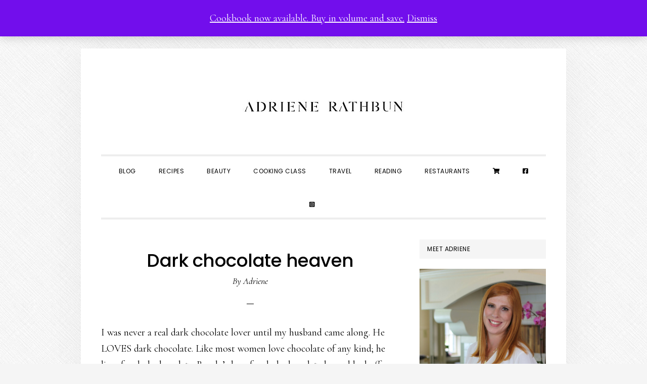

--- FILE ---
content_type: text/html; charset=UTF-8
request_url: https://adrienerathbun.com/dark-chocolate-heaven/
body_size: 17562
content:
<!DOCTYPE html>
<html dir="ltr" lang="en-US" prefix="og: https://ogp.me/ns#">
<head >
<meta charset="UTF-8" />
<meta name="viewport" content="width=device-width, initial-scale=1" />
<title>Dark chocolate heaven | Adriene Rathbun</title>
	<style>img:is([sizes="auto" i], [sizes^="auto," i]) { contain-intrinsic-size: 3000px 1500px }</style>
	
		<!-- All in One SEO 4.8.1.1 - aioseo.com -->
	<meta name="robots" content="max-image-preview:large" />
	<meta name="author" content="Adriene"/>
	<link rel="canonical" href="https://adrienerathbun.com/dark-chocolate-heaven/" />
	<meta name="generator" content="All in One SEO (AIOSEO) 4.8.1.1" />
		<meta property="og:locale" content="en_US" />
		<meta property="og:site_name" content="Adriene Rathbun" />
		<meta property="og:type" content="article" />
		<meta property="og:title" content="Dark chocolate heaven | Adriene Rathbun" />
		<meta property="og:url" content="https://adrienerathbun.com/dark-chocolate-heaven/" />
		<meta property="fb:app_id" content="267624517962142" />
		<meta property="fb:admins" content="SocialCooking" />
		<meta property="og:image" content="https://adrienerathbun.com/wp-content/uploads/2020/08/ars-headshot-08_10_2020.jpg" />
		<meta property="og:image:secure_url" content="https://adrienerathbun.com/wp-content/uploads/2020/08/ars-headshot-08_10_2020.jpg" />
		<meta property="og:image:width" content="1200" />
		<meta property="og:image:height" content="1799" />
		<meta property="article:published_time" content="2008-12-15T05:54:00+00:00" />
		<meta property="article:modified_time" content="2008-12-15T05:54:00+00:00" />
		<meta name="twitter:card" content="summary" />
		<meta name="twitter:title" content="Dark chocolate heaven | Adriene Rathbun" />
		<meta name="twitter:image" content="https://adrienerathbun.com/wp-content/uploads/2020/08/ars-headshot-08_10_2020.jpg" />
		<script type="application/ld+json" class="aioseo-schema">
			{"@context":"https:\/\/schema.org","@graph":[{"@type":"Article","@id":"https:\/\/adrienerathbun.com\/dark-chocolate-heaven\/#article","name":"Dark chocolate heaven | Adriene Rathbun","headline":"Dark chocolate heaven","author":{"@id":"https:\/\/adrienerathbun.com\/author\/adriene\/#author"},"publisher":{"@id":"https:\/\/adrienerathbun.com\/#person"},"image":{"@type":"ImageObject","url":"http:\/\/4.bp.blogspot.com\/_mK-HOmnW8NI\/SUXySbzLk-I\/AAAAAAAAAx8\/x4_6UMX_e_w\/s320\/DSC03968.JPG","@id":"https:\/\/adrienerathbun.com\/dark-chocolate-heaven\/#articleImage"},"datePublished":"2008-12-15T01:54:00-05:00","dateModified":"2008-12-15T01:54:00-05:00","inLanguage":"en-US","commentCount":8,"mainEntityOfPage":{"@id":"https:\/\/adrienerathbun.com\/dark-chocolate-heaven\/#webpage"},"isPartOf":{"@id":"https:\/\/adrienerathbun.com\/dark-chocolate-heaven\/#webpage"},"articleSection":"Recipes, Brands, Dessert, Ghirardelli"},{"@type":"BreadcrumbList","@id":"https:\/\/adrienerathbun.com\/dark-chocolate-heaven\/#breadcrumblist","itemListElement":[{"@type":"ListItem","@id":"https:\/\/adrienerathbun.com\/#listItem","position":1,"name":"Home","item":"https:\/\/adrienerathbun.com\/","nextItem":{"@type":"ListItem","@id":"https:\/\/adrienerathbun.com\/dark-chocolate-heaven\/#listItem","name":"Dark chocolate heaven"}},{"@type":"ListItem","@id":"https:\/\/adrienerathbun.com\/dark-chocolate-heaven\/#listItem","position":2,"name":"Dark chocolate heaven","previousItem":{"@type":"ListItem","@id":"https:\/\/adrienerathbun.com\/#listItem","name":"Home"}}]},{"@type":"Person","@id":"https:\/\/adrienerathbun.com\/#person","name":"Adriene","image":{"@type":"ImageObject","@id":"https:\/\/adrienerathbun.com\/dark-chocolate-heaven\/#personImage","url":"https:\/\/secure.gravatar.com\/avatar\/c8cc6971d158c06c0deec596d5e0af0b434247be1f749bba528eec96329d5235?s=96&d=mm&r=g","width":96,"height":96,"caption":"Adriene"}},{"@type":"Person","@id":"https:\/\/adrienerathbun.com\/author\/adriene\/#author","url":"https:\/\/adrienerathbun.com\/author\/adriene\/","name":"Adriene"},{"@type":"WebPage","@id":"https:\/\/adrienerathbun.com\/dark-chocolate-heaven\/#webpage","url":"https:\/\/adrienerathbun.com\/dark-chocolate-heaven\/","name":"Dark chocolate heaven | Adriene Rathbun","inLanguage":"en-US","isPartOf":{"@id":"https:\/\/adrienerathbun.com\/#website"},"breadcrumb":{"@id":"https:\/\/adrienerathbun.com\/dark-chocolate-heaven\/#breadcrumblist"},"author":{"@id":"https:\/\/adrienerathbun.com\/author\/adriene\/#author"},"creator":{"@id":"https:\/\/adrienerathbun.com\/author\/adriene\/#author"},"datePublished":"2008-12-15T01:54:00-05:00","dateModified":"2008-12-15T01:54:00-05:00"},{"@type":"WebSite","@id":"https:\/\/adrienerathbun.com\/#website","url":"https:\/\/adrienerathbun.com\/","name":"Adriene Rathbun","description":"Delicious, Simple Food","inLanguage":"en-US","publisher":{"@id":"https:\/\/adrienerathbun.com\/#person"}}]}
		</script>
		<!-- All in One SEO -->

<script>window._wca = window._wca || [];</script>
<link rel='dns-prefetch' href='//stats.wp.com' />
<link rel='dns-prefetch' href='//fonts.googleapis.com' />
<link rel='dns-prefetch' href='//code.ionicframework.com' />
<link rel='dns-prefetch' href='//use.fontawesome.com' />
<link rel='preconnect' href='//c0.wp.com' />
<link rel="alternate" type="application/rss+xml" title="Adriene Rathbun &raquo; Feed" href="https://adrienerathbun.com/feed/" />
<link rel="alternate" type="application/rss+xml" title="Adriene Rathbun &raquo; Comments Feed" href="https://adrienerathbun.com/comments/feed/" />
<link rel="alternate" type="application/rss+xml" title="Adriene Rathbun &raquo; Dark chocolate heaven Comments Feed" href="https://adrienerathbun.com/dark-chocolate-heaven/feed/" />
<script type="text/javascript">
/* <![CDATA[ */
window._wpemojiSettings = {"baseUrl":"https:\/\/s.w.org\/images\/core\/emoji\/16.0.1\/72x72\/","ext":".png","svgUrl":"https:\/\/s.w.org\/images\/core\/emoji\/16.0.1\/svg\/","svgExt":".svg","source":{"concatemoji":"https:\/\/adrienerathbun.com\/wp-includes\/js\/wp-emoji-release.min.js?ver=6.8.3"}};
/*! This file is auto-generated */
!function(s,n){var o,i,e;function c(e){try{var t={supportTests:e,timestamp:(new Date).valueOf()};sessionStorage.setItem(o,JSON.stringify(t))}catch(e){}}function p(e,t,n){e.clearRect(0,0,e.canvas.width,e.canvas.height),e.fillText(t,0,0);var t=new Uint32Array(e.getImageData(0,0,e.canvas.width,e.canvas.height).data),a=(e.clearRect(0,0,e.canvas.width,e.canvas.height),e.fillText(n,0,0),new Uint32Array(e.getImageData(0,0,e.canvas.width,e.canvas.height).data));return t.every(function(e,t){return e===a[t]})}function u(e,t){e.clearRect(0,0,e.canvas.width,e.canvas.height),e.fillText(t,0,0);for(var n=e.getImageData(16,16,1,1),a=0;a<n.data.length;a++)if(0!==n.data[a])return!1;return!0}function f(e,t,n,a){switch(t){case"flag":return n(e,"\ud83c\udff3\ufe0f\u200d\u26a7\ufe0f","\ud83c\udff3\ufe0f\u200b\u26a7\ufe0f")?!1:!n(e,"\ud83c\udde8\ud83c\uddf6","\ud83c\udde8\u200b\ud83c\uddf6")&&!n(e,"\ud83c\udff4\udb40\udc67\udb40\udc62\udb40\udc65\udb40\udc6e\udb40\udc67\udb40\udc7f","\ud83c\udff4\u200b\udb40\udc67\u200b\udb40\udc62\u200b\udb40\udc65\u200b\udb40\udc6e\u200b\udb40\udc67\u200b\udb40\udc7f");case"emoji":return!a(e,"\ud83e\udedf")}return!1}function g(e,t,n,a){var r="undefined"!=typeof WorkerGlobalScope&&self instanceof WorkerGlobalScope?new OffscreenCanvas(300,150):s.createElement("canvas"),o=r.getContext("2d",{willReadFrequently:!0}),i=(o.textBaseline="top",o.font="600 32px Arial",{});return e.forEach(function(e){i[e]=t(o,e,n,a)}),i}function t(e){var t=s.createElement("script");t.src=e,t.defer=!0,s.head.appendChild(t)}"undefined"!=typeof Promise&&(o="wpEmojiSettingsSupports",i=["flag","emoji"],n.supports={everything:!0,everythingExceptFlag:!0},e=new Promise(function(e){s.addEventListener("DOMContentLoaded",e,{once:!0})}),new Promise(function(t){var n=function(){try{var e=JSON.parse(sessionStorage.getItem(o));if("object"==typeof e&&"number"==typeof e.timestamp&&(new Date).valueOf()<e.timestamp+604800&&"object"==typeof e.supportTests)return e.supportTests}catch(e){}return null}();if(!n){if("undefined"!=typeof Worker&&"undefined"!=typeof OffscreenCanvas&&"undefined"!=typeof URL&&URL.createObjectURL&&"undefined"!=typeof Blob)try{var e="postMessage("+g.toString()+"("+[JSON.stringify(i),f.toString(),p.toString(),u.toString()].join(",")+"));",a=new Blob([e],{type:"text/javascript"}),r=new Worker(URL.createObjectURL(a),{name:"wpTestEmojiSupports"});return void(r.onmessage=function(e){c(n=e.data),r.terminate(),t(n)})}catch(e){}c(n=g(i,f,p,u))}t(n)}).then(function(e){for(var t in e)n.supports[t]=e[t],n.supports.everything=n.supports.everything&&n.supports[t],"flag"!==t&&(n.supports.everythingExceptFlag=n.supports.everythingExceptFlag&&n.supports[t]);n.supports.everythingExceptFlag=n.supports.everythingExceptFlag&&!n.supports.flag,n.DOMReady=!1,n.readyCallback=function(){n.DOMReady=!0}}).then(function(){return e}).then(function(){var e;n.supports.everything||(n.readyCallback(),(e=n.source||{}).concatemoji?t(e.concatemoji):e.wpemoji&&e.twemoji&&(t(e.twemoji),t(e.wpemoji)))}))}((window,document),window._wpemojiSettings);
/* ]]> */
</script>
<link rel='stylesheet' id='daily-dish-pro-css' href='https://adrienerathbun.com/wp-content/themes/daily-dish-pro/style.css?ver=2.0.0' type='text/css' media='all' />
<style id='wp-emoji-styles-inline-css' type='text/css'>

	img.wp-smiley, img.emoji {
		display: inline !important;
		border: none !important;
		box-shadow: none !important;
		height: 1em !important;
		width: 1em !important;
		margin: 0 0.07em !important;
		vertical-align: -0.1em !important;
		background: none !important;
		padding: 0 !important;
	}
</style>
<link rel='stylesheet' id='wp-block-library-css' href='https://c0.wp.com/c/6.8.3/wp-includes/css/dist/block-library/style.min.css' type='text/css' media='all' />
<style id='classic-theme-styles-inline-css' type='text/css'>
/*! This file is auto-generated */
.wp-block-button__link{color:#fff;background-color:#32373c;border-radius:9999px;box-shadow:none;text-decoration:none;padding:calc(.667em + 2px) calc(1.333em + 2px);font-size:1.125em}.wp-block-file__button{background:#32373c;color:#fff;text-decoration:none}
</style>
<link rel='stylesheet' id='mediaelement-css' href='https://c0.wp.com/c/6.8.3/wp-includes/js/mediaelement/mediaelementplayer-legacy.min.css' type='text/css' media='all' />
<link rel='stylesheet' id='wp-mediaelement-css' href='https://c0.wp.com/c/6.8.3/wp-includes/js/mediaelement/wp-mediaelement.min.css' type='text/css' media='all' />
<style id='jetpack-sharing-buttons-style-inline-css' type='text/css'>
.jetpack-sharing-buttons__services-list{display:flex;flex-direction:row;flex-wrap:wrap;gap:0;list-style-type:none;margin:5px;padding:0}.jetpack-sharing-buttons__services-list.has-small-icon-size{font-size:12px}.jetpack-sharing-buttons__services-list.has-normal-icon-size{font-size:16px}.jetpack-sharing-buttons__services-list.has-large-icon-size{font-size:24px}.jetpack-sharing-buttons__services-list.has-huge-icon-size{font-size:36px}@media print{.jetpack-sharing-buttons__services-list{display:none!important}}.editor-styles-wrapper .wp-block-jetpack-sharing-buttons{gap:0;padding-inline-start:0}ul.jetpack-sharing-buttons__services-list.has-background{padding:1.25em 2.375em}
</style>
<link rel='stylesheet' id='font-awesome-svg-styles-css' href='https://adrienerathbun.com/wp-content/uploads/font-awesome/v5.14.0/css/svg-with-js.css' type='text/css' media='all' />
<style id='font-awesome-svg-styles-inline-css' type='text/css'>
   .wp-block-font-awesome-icon svg::before,
   .wp-rich-text-font-awesome-icon svg::before {content: unset;}
</style>
<style id='global-styles-inline-css' type='text/css'>
:root{--wp--preset--aspect-ratio--square: 1;--wp--preset--aspect-ratio--4-3: 4/3;--wp--preset--aspect-ratio--3-4: 3/4;--wp--preset--aspect-ratio--3-2: 3/2;--wp--preset--aspect-ratio--2-3: 2/3;--wp--preset--aspect-ratio--16-9: 16/9;--wp--preset--aspect-ratio--9-16: 9/16;--wp--preset--color--black: #000000;--wp--preset--color--cyan-bluish-gray: #abb8c3;--wp--preset--color--white: #ffffff;--wp--preset--color--pale-pink: #f78da7;--wp--preset--color--vivid-red: #cf2e2e;--wp--preset--color--luminous-vivid-orange: #ff6900;--wp--preset--color--luminous-vivid-amber: #fcb900;--wp--preset--color--light-green-cyan: #7bdcb5;--wp--preset--color--vivid-green-cyan: #00d084;--wp--preset--color--pale-cyan-blue: #8ed1fc;--wp--preset--color--vivid-cyan-blue: #0693e3;--wp--preset--color--vivid-purple: #9b51e0;--wp--preset--gradient--vivid-cyan-blue-to-vivid-purple: linear-gradient(135deg,rgba(6,147,227,1) 0%,rgb(155,81,224) 100%);--wp--preset--gradient--light-green-cyan-to-vivid-green-cyan: linear-gradient(135deg,rgb(122,220,180) 0%,rgb(0,208,130) 100%);--wp--preset--gradient--luminous-vivid-amber-to-luminous-vivid-orange: linear-gradient(135deg,rgba(252,185,0,1) 0%,rgba(255,105,0,1) 100%);--wp--preset--gradient--luminous-vivid-orange-to-vivid-red: linear-gradient(135deg,rgba(255,105,0,1) 0%,rgb(207,46,46) 100%);--wp--preset--gradient--very-light-gray-to-cyan-bluish-gray: linear-gradient(135deg,rgb(238,238,238) 0%,rgb(169,184,195) 100%);--wp--preset--gradient--cool-to-warm-spectrum: linear-gradient(135deg,rgb(74,234,220) 0%,rgb(151,120,209) 20%,rgb(207,42,186) 40%,rgb(238,44,130) 60%,rgb(251,105,98) 80%,rgb(254,248,76) 100%);--wp--preset--gradient--blush-light-purple: linear-gradient(135deg,rgb(255,206,236) 0%,rgb(152,150,240) 100%);--wp--preset--gradient--blush-bordeaux: linear-gradient(135deg,rgb(254,205,165) 0%,rgb(254,45,45) 50%,rgb(107,0,62) 100%);--wp--preset--gradient--luminous-dusk: linear-gradient(135deg,rgb(255,203,112) 0%,rgb(199,81,192) 50%,rgb(65,88,208) 100%);--wp--preset--gradient--pale-ocean: linear-gradient(135deg,rgb(255,245,203) 0%,rgb(182,227,212) 50%,rgb(51,167,181) 100%);--wp--preset--gradient--electric-grass: linear-gradient(135deg,rgb(202,248,128) 0%,rgb(113,206,126) 100%);--wp--preset--gradient--midnight: linear-gradient(135deg,rgb(2,3,129) 0%,rgb(40,116,252) 100%);--wp--preset--font-size--small: 13px;--wp--preset--font-size--medium: 20px;--wp--preset--font-size--large: 36px;--wp--preset--font-size--x-large: 42px;--wp--preset--spacing--20: 0.44rem;--wp--preset--spacing--30: 0.67rem;--wp--preset--spacing--40: 1rem;--wp--preset--spacing--50: 1.5rem;--wp--preset--spacing--60: 2.25rem;--wp--preset--spacing--70: 3.38rem;--wp--preset--spacing--80: 5.06rem;--wp--preset--shadow--natural: 6px 6px 9px rgba(0, 0, 0, 0.2);--wp--preset--shadow--deep: 12px 12px 50px rgba(0, 0, 0, 0.4);--wp--preset--shadow--sharp: 6px 6px 0px rgba(0, 0, 0, 0.2);--wp--preset--shadow--outlined: 6px 6px 0px -3px rgba(255, 255, 255, 1), 6px 6px rgba(0, 0, 0, 1);--wp--preset--shadow--crisp: 6px 6px 0px rgba(0, 0, 0, 1);}:where(.is-layout-flex){gap: 0.5em;}:where(.is-layout-grid){gap: 0.5em;}body .is-layout-flex{display: flex;}.is-layout-flex{flex-wrap: wrap;align-items: center;}.is-layout-flex > :is(*, div){margin: 0;}body .is-layout-grid{display: grid;}.is-layout-grid > :is(*, div){margin: 0;}:where(.wp-block-columns.is-layout-flex){gap: 2em;}:where(.wp-block-columns.is-layout-grid){gap: 2em;}:where(.wp-block-post-template.is-layout-flex){gap: 1.25em;}:where(.wp-block-post-template.is-layout-grid){gap: 1.25em;}.has-black-color{color: var(--wp--preset--color--black) !important;}.has-cyan-bluish-gray-color{color: var(--wp--preset--color--cyan-bluish-gray) !important;}.has-white-color{color: var(--wp--preset--color--white) !important;}.has-pale-pink-color{color: var(--wp--preset--color--pale-pink) !important;}.has-vivid-red-color{color: var(--wp--preset--color--vivid-red) !important;}.has-luminous-vivid-orange-color{color: var(--wp--preset--color--luminous-vivid-orange) !important;}.has-luminous-vivid-amber-color{color: var(--wp--preset--color--luminous-vivid-amber) !important;}.has-light-green-cyan-color{color: var(--wp--preset--color--light-green-cyan) !important;}.has-vivid-green-cyan-color{color: var(--wp--preset--color--vivid-green-cyan) !important;}.has-pale-cyan-blue-color{color: var(--wp--preset--color--pale-cyan-blue) !important;}.has-vivid-cyan-blue-color{color: var(--wp--preset--color--vivid-cyan-blue) !important;}.has-vivid-purple-color{color: var(--wp--preset--color--vivid-purple) !important;}.has-black-background-color{background-color: var(--wp--preset--color--black) !important;}.has-cyan-bluish-gray-background-color{background-color: var(--wp--preset--color--cyan-bluish-gray) !important;}.has-white-background-color{background-color: var(--wp--preset--color--white) !important;}.has-pale-pink-background-color{background-color: var(--wp--preset--color--pale-pink) !important;}.has-vivid-red-background-color{background-color: var(--wp--preset--color--vivid-red) !important;}.has-luminous-vivid-orange-background-color{background-color: var(--wp--preset--color--luminous-vivid-orange) !important;}.has-luminous-vivid-amber-background-color{background-color: var(--wp--preset--color--luminous-vivid-amber) !important;}.has-light-green-cyan-background-color{background-color: var(--wp--preset--color--light-green-cyan) !important;}.has-vivid-green-cyan-background-color{background-color: var(--wp--preset--color--vivid-green-cyan) !important;}.has-pale-cyan-blue-background-color{background-color: var(--wp--preset--color--pale-cyan-blue) !important;}.has-vivid-cyan-blue-background-color{background-color: var(--wp--preset--color--vivid-cyan-blue) !important;}.has-vivid-purple-background-color{background-color: var(--wp--preset--color--vivid-purple) !important;}.has-black-border-color{border-color: var(--wp--preset--color--black) !important;}.has-cyan-bluish-gray-border-color{border-color: var(--wp--preset--color--cyan-bluish-gray) !important;}.has-white-border-color{border-color: var(--wp--preset--color--white) !important;}.has-pale-pink-border-color{border-color: var(--wp--preset--color--pale-pink) !important;}.has-vivid-red-border-color{border-color: var(--wp--preset--color--vivid-red) !important;}.has-luminous-vivid-orange-border-color{border-color: var(--wp--preset--color--luminous-vivid-orange) !important;}.has-luminous-vivid-amber-border-color{border-color: var(--wp--preset--color--luminous-vivid-amber) !important;}.has-light-green-cyan-border-color{border-color: var(--wp--preset--color--light-green-cyan) !important;}.has-vivid-green-cyan-border-color{border-color: var(--wp--preset--color--vivid-green-cyan) !important;}.has-pale-cyan-blue-border-color{border-color: var(--wp--preset--color--pale-cyan-blue) !important;}.has-vivid-cyan-blue-border-color{border-color: var(--wp--preset--color--vivid-cyan-blue) !important;}.has-vivid-purple-border-color{border-color: var(--wp--preset--color--vivid-purple) !important;}.has-vivid-cyan-blue-to-vivid-purple-gradient-background{background: var(--wp--preset--gradient--vivid-cyan-blue-to-vivid-purple) !important;}.has-light-green-cyan-to-vivid-green-cyan-gradient-background{background: var(--wp--preset--gradient--light-green-cyan-to-vivid-green-cyan) !important;}.has-luminous-vivid-amber-to-luminous-vivid-orange-gradient-background{background: var(--wp--preset--gradient--luminous-vivid-amber-to-luminous-vivid-orange) !important;}.has-luminous-vivid-orange-to-vivid-red-gradient-background{background: var(--wp--preset--gradient--luminous-vivid-orange-to-vivid-red) !important;}.has-very-light-gray-to-cyan-bluish-gray-gradient-background{background: var(--wp--preset--gradient--very-light-gray-to-cyan-bluish-gray) !important;}.has-cool-to-warm-spectrum-gradient-background{background: var(--wp--preset--gradient--cool-to-warm-spectrum) !important;}.has-blush-light-purple-gradient-background{background: var(--wp--preset--gradient--blush-light-purple) !important;}.has-blush-bordeaux-gradient-background{background: var(--wp--preset--gradient--blush-bordeaux) !important;}.has-luminous-dusk-gradient-background{background: var(--wp--preset--gradient--luminous-dusk) !important;}.has-pale-ocean-gradient-background{background: var(--wp--preset--gradient--pale-ocean) !important;}.has-electric-grass-gradient-background{background: var(--wp--preset--gradient--electric-grass) !important;}.has-midnight-gradient-background{background: var(--wp--preset--gradient--midnight) !important;}.has-small-font-size{font-size: var(--wp--preset--font-size--small) !important;}.has-medium-font-size{font-size: var(--wp--preset--font-size--medium) !important;}.has-large-font-size{font-size: var(--wp--preset--font-size--large) !important;}.has-x-large-font-size{font-size: var(--wp--preset--font-size--x-large) !important;}
:where(.wp-block-post-template.is-layout-flex){gap: 1.25em;}:where(.wp-block-post-template.is-layout-grid){gap: 1.25em;}
:where(.wp-block-columns.is-layout-flex){gap: 2em;}:where(.wp-block-columns.is-layout-grid){gap: 2em;}
:root :where(.wp-block-pullquote){font-size: 1.5em;line-height: 1.6;}
</style>
<link rel='stylesheet' id='woocommerce-layout-css' href='https://c0.wp.com/p/woocommerce/10.4.3/assets/css/woocommerce-layout.css' type='text/css' media='all' />
<style id='woocommerce-layout-inline-css' type='text/css'>

	.infinite-scroll .woocommerce-pagination {
		display: none;
	}
</style>
<link rel='stylesheet' id='woocommerce-smallscreen-css' href='https://c0.wp.com/p/woocommerce/10.4.3/assets/css/woocommerce-smallscreen.css' type='text/css' media='only screen and (max-width: 1200px)' />
<link rel='stylesheet' id='woocommerce-general-css' href='https://c0.wp.com/p/woocommerce/10.4.3/assets/css/woocommerce.css' type='text/css' media='all' />
<link rel='stylesheet' id='daily-dish-woocommerce-styles-css' href='https://adrienerathbun.com/wp-content/themes/daily-dish-pro/lib/woocommerce/daily-dish-woocommerce.css?ver=2.0.0' type='text/css' media='screen' />
<style id='woocommerce-inline-inline-css' type='text/css'>
.woocommerce form .form-row .required { visibility: visible; }
</style>
<link rel='stylesheet' id='gateway-css' href='https://adrienerathbun.com/wp-content/plugins/woocommerce-paypal-payments/modules/ppcp-button/assets/css/gateway.css?ver=3.0.3' type='text/css' media='all' />
<link rel='stylesheet' id='daily-dish-google-fonts-css' href='//fonts.googleapis.com/css?family=Cormorant%3A400%2C400i%2C700%2C700i%7CPoppins%3A300%2C400%2C500%2C700&#038;ver=2.0.0' type='text/css' media='all' />
<link rel='stylesheet' id='daily-dish-ionicons-css' href='//code.ionicframework.com/ionicons/2.0.1/css/ionicons.min.css?ver=2.0.0' type='text/css' media='all' />
<link rel='stylesheet' id='font-awesome-official-css' href='https://use.fontawesome.com/releases/v5.14.0/css/all.css' type='text/css' media='all' integrity="sha384-HzLeBuhoNPvSl5KYnjx0BT+WB0QEEqLprO+NBkkk5gbc67FTaL7XIGa2w1L0Xbgc" crossorigin="anonymous" />
<link rel='stylesheet' id='simple-social-icons-font-css' href='https://adrienerathbun.com/wp-content/plugins/simple-social-icons/css/style.css?ver=3.0.2' type='text/css' media='all' />
<link rel='stylesheet' id='font-awesome-official-v4shim-css' href='https://use.fontawesome.com/releases/v5.14.0/css/v4-shims.css' type='text/css' media='all' integrity="sha384-9aKO2QU3KETrRCCXFbhLK16iRd15nC+OYEmpVb54jY8/CEXz/GVRsnM73wcbYw+m" crossorigin="anonymous" />
<style id='font-awesome-official-v4shim-inline-css' type='text/css'>
@font-face {
font-family: "FontAwesome";
font-display: block;
src: url("https://use.fontawesome.com/releases/v5.14.0/webfonts/fa-brands-400.eot"),
		url("https://use.fontawesome.com/releases/v5.14.0/webfonts/fa-brands-400.eot?#iefix") format("embedded-opentype"),
		url("https://use.fontawesome.com/releases/v5.14.0/webfonts/fa-brands-400.woff2") format("woff2"),
		url("https://use.fontawesome.com/releases/v5.14.0/webfonts/fa-brands-400.woff") format("woff"),
		url("https://use.fontawesome.com/releases/v5.14.0/webfonts/fa-brands-400.ttf") format("truetype"),
		url("https://use.fontawesome.com/releases/v5.14.0/webfonts/fa-brands-400.svg#fontawesome") format("svg");
}

@font-face {
font-family: "FontAwesome";
font-display: block;
src: url("https://use.fontawesome.com/releases/v5.14.0/webfonts/fa-solid-900.eot"),
		url("https://use.fontawesome.com/releases/v5.14.0/webfonts/fa-solid-900.eot?#iefix") format("embedded-opentype"),
		url("https://use.fontawesome.com/releases/v5.14.0/webfonts/fa-solid-900.woff2") format("woff2"),
		url("https://use.fontawesome.com/releases/v5.14.0/webfonts/fa-solid-900.woff") format("woff"),
		url("https://use.fontawesome.com/releases/v5.14.0/webfonts/fa-solid-900.ttf") format("truetype"),
		url("https://use.fontawesome.com/releases/v5.14.0/webfonts/fa-solid-900.svg#fontawesome") format("svg");
}

@font-face {
font-family: "FontAwesome";
font-display: block;
src: url("https://use.fontawesome.com/releases/v5.14.0/webfonts/fa-regular-400.eot"),
		url("https://use.fontawesome.com/releases/v5.14.0/webfonts/fa-regular-400.eot?#iefix") format("embedded-opentype"),
		url("https://use.fontawesome.com/releases/v5.14.0/webfonts/fa-regular-400.woff2") format("woff2"),
		url("https://use.fontawesome.com/releases/v5.14.0/webfonts/fa-regular-400.woff") format("woff"),
		url("https://use.fontawesome.com/releases/v5.14.0/webfonts/fa-regular-400.ttf") format("truetype"),
		url("https://use.fontawesome.com/releases/v5.14.0/webfonts/fa-regular-400.svg#fontawesome") format("svg");
unicode-range: U+F004-F005,U+F007,U+F017,U+F022,U+F024,U+F02E,U+F03E,U+F044,U+F057-F059,U+F06E,U+F070,U+F075,U+F07B-F07C,U+F080,U+F086,U+F089,U+F094,U+F09D,U+F0A0,U+F0A4-F0A7,U+F0C5,U+F0C7-F0C8,U+F0E0,U+F0EB,U+F0F3,U+F0F8,U+F0FE,U+F111,U+F118-F11A,U+F11C,U+F133,U+F144,U+F146,U+F14A,U+F14D-F14E,U+F150-F152,U+F15B-F15C,U+F164-F165,U+F185-F186,U+F191-F192,U+F1AD,U+F1C1-F1C9,U+F1CD,U+F1D8,U+F1E3,U+F1EA,U+F1F6,U+F1F9,U+F20A,U+F247-F249,U+F24D,U+F254-F25B,U+F25D,U+F267,U+F271-F274,U+F279,U+F28B,U+F28D,U+F2B5-F2B6,U+F2B9,U+F2BB,U+F2BD,U+F2C1-F2C2,U+F2D0,U+F2D2,U+F2DC,U+F2ED,U+F328,U+F358-F35B,U+F3A5,U+F3D1,U+F410,U+F4AD;
}
</style>
<script type="text/javascript" src="https://c0.wp.com/c/6.8.3/wp-includes/js/jquery/jquery.min.js" id="jquery-core-js"></script>
<script type="text/javascript" src="https://c0.wp.com/c/6.8.3/wp-includes/js/jquery/jquery-migrate.min.js" id="jquery-migrate-js"></script>
<script type="text/javascript" src="https://c0.wp.com/p/woocommerce/10.4.3/assets/js/jquery-blockui/jquery.blockUI.min.js" id="wc-jquery-blockui-js" defer="defer" data-wp-strategy="defer"></script>
<script type="text/javascript" id="wc-add-to-cart-js-extra">
/* <![CDATA[ */
var wc_add_to_cart_params = {"ajax_url":"\/wp-admin\/admin-ajax.php","wc_ajax_url":"\/?wc-ajax=%%endpoint%%","i18n_view_cart":"View cart","cart_url":"https:\/\/adrienerathbun.com\/cart\/","is_cart":"","cart_redirect_after_add":"yes"};
/* ]]> */
</script>
<script type="text/javascript" src="https://c0.wp.com/p/woocommerce/10.4.3/assets/js/frontend/add-to-cart.min.js" id="wc-add-to-cart-js" defer="defer" data-wp-strategy="defer"></script>
<script type="text/javascript" src="https://c0.wp.com/p/woocommerce/10.4.3/assets/js/js-cookie/js.cookie.min.js" id="wc-js-cookie-js" defer="defer" data-wp-strategy="defer"></script>
<script type="text/javascript" id="woocommerce-js-extra">
/* <![CDATA[ */
var woocommerce_params = {"ajax_url":"\/wp-admin\/admin-ajax.php","wc_ajax_url":"\/?wc-ajax=%%endpoint%%","i18n_password_show":"Show password","i18n_password_hide":"Hide password"};
/* ]]> */
</script>
<script type="text/javascript" src="https://c0.wp.com/p/woocommerce/10.4.3/assets/js/frontend/woocommerce.min.js" id="woocommerce-js" defer="defer" data-wp-strategy="defer"></script>
<script type="text/javascript" id="WCPAY_ASSETS-js-extra">
/* <![CDATA[ */
var wcpayAssets = {"url":"https:\/\/adrienerathbun.com\/wp-content\/plugins\/woocommerce-payments\/dist\/"};
/* ]]> */
</script>
<script type="text/javascript" src="https://stats.wp.com/s-202603.js" id="woocommerce-analytics-js" defer="defer" data-wp-strategy="defer"></script>
<link rel="https://api.w.org/" href="https://adrienerathbun.com/wp-json/" /><link rel="alternate" title="JSON" type="application/json" href="https://adrienerathbun.com/wp-json/wp/v2/posts/91" /><link rel="EditURI" type="application/rsd+xml" title="RSD" href="https://adrienerathbun.com/xmlrpc.php?rsd" />
<meta name="generator" content="WordPress 6.8.3" />
<meta name="generator" content="WooCommerce 10.4.3" />
<link rel='shortlink' href='https://adrienerathbun.com/?p=91' />
<link rel="alternate" title="oEmbed (JSON)" type="application/json+oembed" href="https://adrienerathbun.com/wp-json/oembed/1.0/embed?url=https%3A%2F%2Fadrienerathbun.com%2Fdark-chocolate-heaven%2F" />
<link rel="alternate" title="oEmbed (XML)" type="text/xml+oembed" href="https://adrienerathbun.com/wp-json/oembed/1.0/embed?url=https%3A%2F%2Fadrienerathbun.com%2Fdark-chocolate-heaven%2F&#038;format=xml" />
	<style>img#wpstats{display:none}</style>
		<link rel="pingback" href="https://adrienerathbun.com/xmlrpc.php" />
<!-- Google Tag Manager -->
<script>(function(w,d,s,l,i){w[l]=w[l]||[];w[l].push({'gtm.start':
new Date().getTime(),event:'gtm.js'});var f=d.getElementsByTagName(s)[0],
j=d.createElement(s),dl=l!='dataLayer'?'&l='+l:'';j.async=true;j.src=
'https://www.googletagmanager.com/gtm.js?id='+i+dl;f.parentNode.insertBefore(j,f);
})(window,document,'script','dataLayer','GTM-N74L5JS');</script>
<!-- End Google Tag Manager --><style type="text/css">.site-title a { background: url(https://www.adrienerathbun.com/wp-content/uploads/2019/01/cropped-AR_wordmark-01-1.jpg) no-repeat !important; }</style>
	<noscript><style>.woocommerce-product-gallery{ opacity: 1 !important; }</style></noscript>
	<style type="text/css" id="custom-background-css">
body.custom-background { background-image: url("https://adrienerathbun.com/wp-content/themes/daily-dish-pro/images/bg.png"); background-position: left top; background-size: auto; background-repeat: repeat; background-attachment: fixed; }
</style>
	<link rel="icon" href="https://adrienerathbun.com/wp-content/uploads/2019/01/cropped-AR-initials-512x512-32x32.png" sizes="32x32" />
<link rel="icon" href="https://adrienerathbun.com/wp-content/uploads/2019/01/cropped-AR-initials-512x512-192x192.png" sizes="192x192" />
<link rel="apple-touch-icon" href="https://adrienerathbun.com/wp-content/uploads/2019/01/cropped-AR-initials-512x512-180x180.png" />
<meta name="msapplication-TileImage" content="https://adrienerathbun.com/wp-content/uploads/2019/01/cropped-AR-initials-512x512-270x270.png" />
</head>
<body class="wp-singular post-template-default single single-post postid-91 single-format-standard custom-background wp-theme-genesis wp-child-theme-daily-dish-pro theme-genesis woocommerce-demo-store woocommerce-no-js custom-header header-image header-full-width content-sidebar genesis-breadcrumbs-hidden genesis-footer-widgets-visible" itemscope itemtype="https://schema.org/WebPage"><p role="complementary" aria-label="Store notice" class="woocommerce-store-notice demo_store" data-notice-id="557cefcd2909cfea5b2a6b736d454843" style="display:none;"><a href="https://adrienerathbun.com/product/social-cookbook/">Cookbook now available. Buy in volume and save.</a> <a role="button" href="#" class="woocommerce-store-notice__dismiss-link">Dismiss</a></p><nav class="nav-secondary" aria-label="Secondary" itemscope itemtype="https://schema.org/SiteNavigationElement"><div class="wrap"><ul id="menu-main" class="menu genesis-nav-menu menu-secondary js-superfish"><li id="menu-item-132" class="menu-item menu-item-type-taxonomy menu-item-object-category menu-item-132"><a href="https://adrienerathbun.com/category/blog/" itemprop="url"><span itemprop="name">Blog</span></a></li>
<li id="menu-item-131" class="menu-item menu-item-type-taxonomy menu-item-object-category current-post-ancestor current-menu-parent current-post-parent menu-item-131"><a href="https://adrienerathbun.com/category/recipes/" itemprop="url"><span itemprop="name">Recipes</span></a></li>
<li id="menu-item-1029" class="menu-item menu-item-type-taxonomy menu-item-object-category menu-item-1029"><a href="https://adrienerathbun.com/category/beauty/" itemprop="url"><span itemprop="name">Beauty</span></a></li>
<li id="menu-item-1043" class="menu-item menu-item-type-post_type menu-item-object-page menu-item-1043"><a href="https://adrienerathbun.com/cooking-class-schedule/" itemprop="url"><span itemprop="name">Cooking Class</span></a></li>
<li id="menu-item-935" class="menu-item menu-item-type-taxonomy menu-item-object-category menu-item-935"><a href="https://adrienerathbun.com/category/travel/" itemprop="url"><span itemprop="name">Travel</span></a></li>
<li id="menu-item-937" class="menu-item menu-item-type-taxonomy menu-item-object-category menu-item-937"><a href="https://adrienerathbun.com/category/reading/" itemprop="url"><span itemprop="name">Reading</span></a></li>
<li id="menu-item-938" class="menu-item menu-item-type-taxonomy menu-item-object-category menu-item-938"><a href="https://adrienerathbun.com/category/restaurants/" itemprop="url"><span itemprop="name">Restaurants</span></a></li>
<li id="menu-item-1168" class="menu-item menu-item-type-custom menu-item-object-custom menu-item-1168"><a href="https://adrienerathbun.com/cart/" title="Cart" itemprop="url"><span itemprop="name"><i class="fas fa-shopping-cart"></i></span></a></li>
<li id="menu-item-1519" class="menu-item menu-item-type-custom menu-item-object-custom menu-item-1519"><a target="_blank" href="https://www.facebook.com/SocialCooking" title="Facebook" itemprop="url"><span itemprop="name"><i class="fab fa-facebook-square"></i></span></a></li>
<li id="menu-item-1520" class="menu-item menu-item-type-custom menu-item-object-custom menu-item-1520"><a target="_blank" href="https://www.instagram.com/adrienerathbun/" title="Instagram" itemprop="url"><span itemprop="name"><i class="fab fa-instagram-square"></i></span></a></li>
</ul></div></nav><div class="before-header"><div class="wrap"><section id="custom_html-5" class="widget_text widget widget_custom_html"><div class="widget_text widget-wrap"><div class="textwidget custom-html-widget"><!-- Google Tag Manager (noscript) -->
<noscript><iframe src="https://www.googletagmanager.com/ns.html?id=GTM-N74L5JS"
height="0" width="0" style="display:none;visibility:hidden"></iframe></noscript>
<!-- End Google Tag Manager (noscript) --></div></div></section>
</div></div><div class="site-container"><ul class="genesis-skip-link"><li><a href="#genesis-nav-primary" class="screen-reader-shortcut"> Skip to primary navigation</a></li><li><a href="#genesis-content" class="screen-reader-shortcut"> Skip to main content</a></li><li><a href="#genesis-sidebar-primary" class="screen-reader-shortcut"> Skip to primary sidebar</a></li><li><a href="#genesis-footer-widgets" class="screen-reader-shortcut"> Skip to footer</a></li></ul><header class="site-header" itemscope itemtype="https://schema.org/WPHeader"><div class="wrap"><div class="title-area"><p class="site-title" itemprop="headline"><a href="https://adrienerathbun.com/">Adriene Rathbun</a></p><p class="site-description" itemprop="description">Delicious, Simple Food</p></div></div></header><div class="menu-wrap"><nav class="nav-primary" aria-label="Main" itemscope itemtype="https://schema.org/SiteNavigationElement" id="genesis-nav-primary"><div class="wrap"><ul id="menu-main-1" class="menu genesis-nav-menu menu-primary js-superfish"><li class="menu-item menu-item-type-taxonomy menu-item-object-category menu-item-132"><a href="https://adrienerathbun.com/category/blog/" itemprop="url"><span itemprop="name">Blog</span></a></li>
<li class="menu-item menu-item-type-taxonomy menu-item-object-category current-post-ancestor current-menu-parent current-post-parent menu-item-131"><a href="https://adrienerathbun.com/category/recipes/" itemprop="url"><span itemprop="name">Recipes</span></a></li>
<li class="menu-item menu-item-type-taxonomy menu-item-object-category menu-item-1029"><a href="https://adrienerathbun.com/category/beauty/" itemprop="url"><span itemprop="name">Beauty</span></a></li>
<li class="menu-item menu-item-type-post_type menu-item-object-page menu-item-1043"><a href="https://adrienerathbun.com/cooking-class-schedule/" itemprop="url"><span itemprop="name">Cooking Class</span></a></li>
<li class="menu-item menu-item-type-taxonomy menu-item-object-category menu-item-935"><a href="https://adrienerathbun.com/category/travel/" itemprop="url"><span itemprop="name">Travel</span></a></li>
<li class="menu-item menu-item-type-taxonomy menu-item-object-category menu-item-937"><a href="https://adrienerathbun.com/category/reading/" itemprop="url"><span itemprop="name">Reading</span></a></li>
<li class="menu-item menu-item-type-taxonomy menu-item-object-category menu-item-938"><a href="https://adrienerathbun.com/category/restaurants/" itemprop="url"><span itemprop="name">Restaurants</span></a></li>
<li class="menu-item menu-item-type-custom menu-item-object-custom menu-item-1168"><a href="https://adrienerathbun.com/cart/" title="Cart" itemprop="url"><span itemprop="name"><i class="fas fa-shopping-cart"></i></span></a></li>
<li class="menu-item menu-item-type-custom menu-item-object-custom menu-item-1519"><a target="_blank" href="https://www.facebook.com/SocialCooking" title="Facebook" itemprop="url"><span itemprop="name"><i class="fab fa-facebook-square"></i></span></a></li>
<li class="menu-item menu-item-type-custom menu-item-object-custom menu-item-1520"><a target="_blank" href="https://www.instagram.com/adrienerathbun/" title="Instagram" itemprop="url"><span itemprop="name"><i class="fab fa-instagram-square"></i></span></a></li>
<li class="menu-item"><a href="#header-search-wrap" aria-controls="header-search-wrap" aria-expanded="false" role="button" class="toggle-header-search"><span class="screen-reader-text">Show Search</span><span class="ionicons ion-ios-search"></span></a></li></ul></div></nav><div id="header-search-wrap" class="header-search-wrap"><form class="search-form" method="get" action="https://adrienerathbun.com/" role="search" itemprop="potentialAction" itemscope itemtype="https://schema.org/SearchAction"><label class="search-form-label screen-reader-text" for="searchform-1">Search this website</label><input class="search-form-input" type="search" name="s" id="searchform-1" placeholder="Search this website" itemprop="query-input"><input class="search-form-submit" type="submit" value="Search"><meta content="https://adrienerathbun.com/?s={s}" itemprop="target"></form> <a href="#" role="button" aria-expanded="false" aria-controls="header-search-wrap" class="toggle-header-search close"><span class="screen-reader-text">Hide Search</span><span class="ionicons ion-ios-close-empty"></span></a></div></div><div class="site-inner"><div class="content-sidebar-wrap"><main class="content" id="genesis-content"><article class="post-91 post type-post status-publish format-standard category-recipes tag-brands tag-dessert tag-ghirardelli entry" aria-label="Dark chocolate heaven" itemscope itemtype="https://schema.org/CreativeWork"><header class="entry-header"><h1 class="entry-title" itemprop="headline">Dark chocolate heaven</h1>
<p class="entry-meta"><time class="entry-time" itemprop="datePublished" datetime="2008-12-15T01:54:00-05:00"></time> By <span class="entry-author" itemprop="author" itemscope itemtype="https://schema.org/Person"><a href="https://adrienerathbun.com/author/adriene/" class="entry-author-link" rel="author" itemprop="url"><span class="entry-author-name" itemprop="name">Adriene</span></a></span>  </p></header><div class="entry-content" itemprop="text"><p>I was never a real dark chocolate lover until my husband came along. He LOVES dark chocolate. Like most women love chocolate of any kind; he lives for dark chocolate. Randy&#8217;s love for dark chocolate has rubbed off a bit, so I made these beautiful little truffles today.</p>
<p><a onblur="try {parent.deselectBloggerImageGracefully();} catch(e) {}" href="http://4.bp.blogspot.com/_mK-HOmnW8NI/SUXySbzLk-I/AAAAAAAAAx8/x4_6UMX_e_w/s1600-h/DSC03968.JPG"><img decoding="async" style="display:block; margin:0px auto 10px; text-align:center;cursor:pointer; cursor:hand;width: 320px; height: 240px;" src="http://4.bp.blogspot.com/_mK-HOmnW8NI/SUXySbzLk-I/AAAAAAAAAx8/x4_6UMX_e_w/s320/DSC03968.JPG" border="0" alt=""id="BLOGGER_PHOTO_ID_5279892536675767266" /></a>  Cooking the chocolate. </p>
<p><a onblur="try {parent.deselectBloggerImageGracefully();} catch(e) {}" href="http://1.bp.blogspot.com/_mK-HOmnW8NI/SUXySxraC6I/AAAAAAAAAyE/W2imDH9C8jM/s1600-h/DSC03981.JPG"><img decoding="async" style="display:block; margin:0px auto 10px; text-align:center;cursor:pointer; cursor:hand;width: 320px; height: 240px;" src="http://1.bp.blogspot.com/_mK-HOmnW8NI/SUXySxraC6I/AAAAAAAAAyE/W2imDH9C8jM/s320/DSC03981.JPG" border="0" alt=""id="BLOGGER_PHOTO_ID_5279892542548741026" /></a> All ready to be chilled.</p>
<p>Ghirardelli Dark Chocolate Truffles<br />Yields 30 truffles</p>
<p>2 cups Ghirardelli 60% Cacao Bittersweet Baking Chips<br />1/3 cup heavy whipping cream<br />6 Tbsp unsalted butter, cut into small pieces</p>
<p>Coatings (coat in one):<br />Chopped pecans<br />Sugar<br />Sweetened coconut</p>
<p>Bring the cream to a simmer in a small saucepan. Add butter and stir until melted. Add chocolate to saucepan. Stir until completely melted and smooth. Remove from heat and pour the chocolate mixture into a shallow bowl. Cover and cool in the fridge until firm, at least two hours. Roll mixture into 1&#8243; balls. Roll each ball in the coating of your choice (or 10 in each like I did). ENJOY!</p>
<!--<rdf:RDF xmlns:rdf="http://www.w3.org/1999/02/22-rdf-syntax-ns#"
			xmlns:dc="http://purl.org/dc/elements/1.1/"
			xmlns:trackback="http://madskills.com/public/xml/rss/module/trackback/">
		<rdf:Description rdf:about="https://adrienerathbun.com/dark-chocolate-heaven/"
    dc:identifier="https://adrienerathbun.com/dark-chocolate-heaven/"
    dc:title="Dark chocolate heaven"
    trackback:ping="https://adrienerathbun.com/dark-chocolate-heaven/trackback/" />
</rdf:RDF>-->
</div><footer class="entry-footer"><p class="entry-meta"><span class="entry-categories">Filed Under: <a href="https://adrienerathbun.com/category/recipes/" rel="category tag">Recipes</a></span> <span class="entry-tags">Tagged With: <a href="https://adrienerathbun.com/tag/brands/" rel="tag">Brands</a>, <a href="https://adrienerathbun.com/tag/dessert/" rel="tag">Dessert</a>, <a href="https://adrienerathbun.com/tag/ghirardelli/" rel="tag">Ghirardelli</a></span></p></footer></article><h2 class="screen-reader-text">Reader Interactions</h2><div class="entry-comments" id="comments"><h3>Comments</h3><ol class="comment-list">
	<li class="comment even thread-even depth-1" id="comment-204">
	<article id="article-comment-204" itemprop="comment" itemscope itemtype="https://schema.org/Comment">

		
		<header class="comment-header">
			<p class="comment-author" itemprop="author" itemscope itemtype="https://schema.org/Person">
				<img alt='' src='https://secure.gravatar.com/avatar/?s=48&#038;d=mm&#038;r=g' srcset='https://secure.gravatar.com/avatar/?s=96&#038;d=mm&#038;r=g 2x' class='avatar avatar-48 photo avatar-default' height='48' width='48' decoding='async'/><span class="comment-author-name" itemprop="name">Carrie</span> <span class="says">says</span>			</p>

			<p class="comment-meta"><time class="comment-time" datetime="2008-12-15T15:23:00-05:00" itemprop="datePublished"><a class="comment-time-link" href="https://adrienerathbun.com/dark-chocolate-heaven/#comment-204" itemprop="url"> at </a></time></p>		</header>

		<div class="comment-content" itemprop="text">
			
			<p>YUM!!!!!!!!!!!!!!!!!!!!   OMG&#8230;&#8230;this is SUCH a fantastic idea for hostess gifts or gifts for &#8220;the last minute&#8221;.  Wrap or box them up with some beautiful packaging and  perfect gift.  🙂</p>
		</div>

		
		
	</article>
	</li><!-- #comment-## -->

	<li class="comment odd alt thread-odd thread-alt depth-1" id="comment-205">
	<article id="article-comment-205" itemprop="comment" itemscope itemtype="https://schema.org/Comment">

		
		<header class="comment-header">
			<p class="comment-author" itemprop="author" itemscope itemtype="https://schema.org/Person">
				<img alt='' src='https://secure.gravatar.com/avatar/?s=48&#038;d=mm&#038;r=g' srcset='https://secure.gravatar.com/avatar/?s=96&#038;d=mm&#038;r=g 2x' class='avatar avatar-48 photo avatar-default' height='48' width='48' decoding='async'/><span class="comment-author-name" itemprop="name">Adriene Rathbun</span> <span class="says">says</span>			</p>

			<p class="comment-meta"><time class="comment-time" datetime="2008-12-15T15:42:00-05:00" itemprop="datePublished"><a class="comment-time-link" href="https://adrienerathbun.com/dark-chocolate-heaven/#comment-205" itemprop="url"> at </a></time></p>		</header>

		<div class="comment-content" itemprop="text">
			
			<p>You&#8217;re so right &#8211; would be PERFECT for hostess gifts! You&#8217;re a smart one, Carrie! 🙂</p>
		</div>

		
		
	</article>
	</li><!-- #comment-## -->

	<li class="comment even thread-even depth-1" id="comment-206">
	<article id="article-comment-206" itemprop="comment" itemscope itemtype="https://schema.org/Comment">

		
		<header class="comment-header">
			<p class="comment-author" itemprop="author" itemscope itemtype="https://schema.org/Person">
				<img alt='' src='https://secure.gravatar.com/avatar/?s=48&#038;d=mm&#038;r=g' srcset='https://secure.gravatar.com/avatar/?s=96&#038;d=mm&#038;r=g 2x' class='avatar avatar-48 photo avatar-default' height='48' width='48' decoding='async'/><span class="comment-author-name" itemprop="name">Kylie</span> <span class="says">says</span>			</p>

			<p class="comment-meta"><time class="comment-time" datetime="2008-12-17T18:56:00-05:00" itemprop="datePublished"><a class="comment-time-link" href="https://adrienerathbun.com/dark-chocolate-heaven/#comment-206" itemprop="url"> at </a></time></p>		</header>

		<div class="comment-content" itemprop="text">
			
			<p>um, yum! Baby and chocolate have been getting along well lately and these might be his/her new friends 🙂</p>
		</div>

		
		
	</article>
	</li><!-- #comment-## -->

	<li class="comment odd alt thread-odd thread-alt depth-1" id="comment-207">
	<article id="article-comment-207" itemprop="comment" itemscope itemtype="https://schema.org/Comment">

		
		<header class="comment-header">
			<p class="comment-author" itemprop="author" itemscope itemtype="https://schema.org/Person">
				<img alt='' src='https://secure.gravatar.com/avatar/?s=48&#038;d=mm&#038;r=g' srcset='https://secure.gravatar.com/avatar/?s=96&#038;d=mm&#038;r=g 2x' class='avatar avatar-48 photo avatar-default' height='48' width='48' loading='lazy' decoding='async'/><span class="comment-author-name" itemprop="name">ks-kids</span> <span class="says">says</span>			</p>

			<p class="comment-meta"><time class="comment-time" datetime="2008-12-17T20:50:00-05:00" itemprop="datePublished"><a class="comment-time-link" href="https://adrienerathbun.com/dark-chocolate-heaven/#comment-207" itemprop="url"> at </a></time></p>		</header>

		<div class="comment-content" itemprop="text">
			
			<p>Adriene,<br />My name is Brent and I read about your blog in the Wichita Eagle. I grow sandplums and make sandplum jelly. I would like to offer you a jar to try. I have used it in a ham glaze that was well received. I am looking for ideas and receipes<br />that use this great tasting jelly.Are you interested?<br />Brent</p>
		</div>

		
		
	</article>
	</li><!-- #comment-## -->

	<li class="comment even thread-even depth-1" id="comment-208">
	<article id="article-comment-208" itemprop="comment" itemscope itemtype="https://schema.org/Comment">

		
		<header class="comment-header">
			<p class="comment-author" itemprop="author" itemscope itemtype="https://schema.org/Person">
				<img alt='' src='https://secure.gravatar.com/avatar/?s=48&#038;d=mm&#038;r=g' srcset='https://secure.gravatar.com/avatar/?s=96&#038;d=mm&#038;r=g 2x' class='avatar avatar-48 photo avatar-default' height='48' width='48' loading='lazy' decoding='async'/><span class="comment-author-name" itemprop="name">Adriene Rathbun</span> <span class="says">says</span>			</p>

			<p class="comment-meta"><time class="comment-time" datetime="2008-12-17T20:54:00-05:00" itemprop="datePublished"><a class="comment-time-link" href="https://adrienerathbun.com/dark-chocolate-heaven/#comment-208" itemprop="url"> at </a></time></p>		</header>

		<div class="comment-content" itemprop="text">
			
			<p>Hi Brent! Thanks so much for stopping by and commenting! I would absolutely LOVE to try your sandplum jelly! Sounds divine! Feel free to email me at <a href="mailto:adriene0202@gmail.com">adriene0202@gmail.com</a>. What a kind offer! I&#8217;m happy to oblige! 🙂</p>
		</div>

		
		
	</article>
	</li><!-- #comment-## -->

	<li class="comment odd alt thread-odd thread-alt depth-1" id="comment-209">
	<article id="article-comment-209" itemprop="comment" itemscope itemtype="https://schema.org/Comment">

		
		<header class="comment-header">
			<p class="comment-author" itemprop="author" itemscope itemtype="https://schema.org/Person">
				<img alt='' src='https://secure.gravatar.com/avatar/?s=48&#038;d=mm&#038;r=g' srcset='https://secure.gravatar.com/avatar/?s=96&#038;d=mm&#038;r=g 2x' class='avatar avatar-48 photo avatar-default' height='48' width='48' loading='lazy' decoding='async'/><span class="comment-author-name" itemprop="name">Carrie</span> <span class="says">says</span>			</p>

			<p class="comment-meta"><time class="comment-time" datetime="2008-12-19T11:40:00-05:00" itemprop="datePublished"><a class="comment-time-link" href="https://adrienerathbun.com/dark-chocolate-heaven/#comment-209" itemprop="url"> at </a></time></p>		</header>

		<div class="comment-content" itemprop="text">
			
			<p>I actually made these the other night.  None left.  I ate them all before they made it to my gift tins.  sigh. Guess I&#8217;ll just have to make some more!  Whoo hoo!</p>
		</div>

		
		
	</article>
	</li><!-- #comment-## -->

	<li class="comment even thread-even depth-1" id="comment-210">
	<article id="article-comment-210" itemprop="comment" itemscope itemtype="https://schema.org/Comment">

		
		<header class="comment-header">
			<p class="comment-author" itemprop="author" itemscope itemtype="https://schema.org/Person">
				<img alt='' src='https://secure.gravatar.com/avatar/?s=48&#038;d=mm&#038;r=g' srcset='https://secure.gravatar.com/avatar/?s=96&#038;d=mm&#038;r=g 2x' class='avatar avatar-48 photo avatar-default' height='48' width='48' loading='lazy' decoding='async'/><span class="comment-author-name" itemprop="name">Adriene Rathbun</span> <span class="says">says</span>			</p>

			<p class="comment-meta"><time class="comment-time" datetime="2008-12-19T11:55:00-05:00" itemprop="datePublished"><a class="comment-time-link" href="https://adrienerathbun.com/dark-chocolate-heaven/#comment-210" itemprop="url"> at </a></time></p>		</header>

		<div class="comment-content" itemprop="text">
			
			<p>They&#8217;re so easy, aren&#8217;t they? And they look gorgeous! Glad you liked them!</p>
		</div>

		
		
	</article>
	</li><!-- #comment-## -->

	<li class="comment odd alt thread-odd thread-alt depth-1" id="comment-211">
	<article id="article-comment-211" itemprop="comment" itemscope itemtype="https://schema.org/Comment">

		
		<header class="comment-header">
			<p class="comment-author" itemprop="author" itemscope itemtype="https://schema.org/Person">
				<img alt='' src='https://secure.gravatar.com/avatar/?s=48&#038;d=mm&#038;r=g' srcset='https://secure.gravatar.com/avatar/?s=96&#038;d=mm&#038;r=g 2x' class='avatar avatar-48 photo avatar-default' height='48' width='48' loading='lazy' decoding='async'/><span class="comment-author-name" itemprop="name">Adriene Rathbun</span> <span class="says">says</span>			</p>

			<p class="comment-meta"><time class="comment-time" datetime="2008-12-23T10:56:00-05:00" itemprop="datePublished"><a class="comment-time-link" href="https://adrienerathbun.com/dark-chocolate-heaven/#comment-211" itemprop="url"> at </a></time></p>		</header>

		<div class="comment-content" itemprop="text">
			
			<p>Oh glad you all had fun making them! I used a half teaspoon spoon to make mine. It worked pretty well. I also refridgerated the chocolate for several hours, and I think that helps too. Merry Christmas!</p>
		</div>

		
		
	</article>
	</li><!-- #comment-## -->
</ol></div></main><aside class="sidebar sidebar-primary widget-area" role="complementary" aria-label="Primary Sidebar" itemscope itemtype="https://schema.org/WPSideBar" id="genesis-sidebar-primary"><h2 class="genesis-sidebar-title screen-reader-text">Primary Sidebar</h2><section id="featured-page-2" class="widget featured-content featuredpage"><div class="widget-wrap"><h3 class="widgettitle widget-title">Meet Adriene</h3>
<article class="post-12 page type-page status-publish has-post-thumbnail entry" aria-label="Meet Adriene"><a href="https://adrienerathbun.com/about/" class="aligncenter"><img width="768" height="1151" src="https://adrienerathbun.com/wp-content/uploads/2020/08/ars-headshot-08_10_2020-768x1151.jpg" class="entry-image attachment-page" alt="Adriene Rathbun, Social Holidays and Happy Hour" itemprop="image" decoding="async" loading="lazy" srcset="https://adrienerathbun.com/wp-content/uploads/2020/08/ars-headshot-08_10_2020-768x1151.jpg 768w, https://adrienerathbun.com/wp-content/uploads/2020/08/ars-headshot-08_10_2020-600x900.jpg 600w, https://adrienerathbun.com/wp-content/uploads/2020/08/ars-headshot-08_10_2020-200x300.jpg 200w, https://adrienerathbun.com/wp-content/uploads/2020/08/ars-headshot-08_10_2020-683x1024.jpg 683w, https://adrienerathbun.com/wp-content/uploads/2020/08/ars-headshot-08_10_2020-1025x1536.jpg 1025w, https://adrienerathbun.com/wp-content/uploads/2020/08/ars-headshot-08_10_2020.jpg 1200w" sizes="auto, (max-width: 768px) 100vw, 768px" /></a><div class="entry-content"><p>Since 2009, I’ve taught cooking classes out of my kitchen in our 1924 historic Mediterranean Revival home nestled in the heart of College Hill in Wichita, Kansas. My passion for entertaining comes &#x02026; <a href="https://adrienerathbun.com/about/" class="more-link">Continue <span class="screen-reader-text">about Meet Adriene</span></a></p></div></article></div></section>
<section id="woocommerce_products-2" class="widget woocommerce widget_products"><div class="widget-wrap"><h3 class="widgettitle widget-title">Cookbook</h3>
<ul class="product_list_widget"><li>
	
	<a href="https://adrienerathbun.com/product/social-cookbook/">
		<img width="300" height="300" src="https://adrienerathbun.com/wp-content/uploads/2020/08/social_cover-300x300.jpg" class="attachment-woocommerce_thumbnail size-woocommerce_thumbnail" alt="Social Cookbook" decoding="async" loading="lazy" srcset="https://adrienerathbun.com/wp-content/uploads/2020/08/social_cover-300x300.jpg 300w, https://adrienerathbun.com/wp-content/uploads/2020/08/social_cover-100x100.jpg 100w, https://adrienerathbun.com/wp-content/uploads/2020/08/social_cover-600x600.jpg 600w, https://adrienerathbun.com/wp-content/uploads/2020/08/social_cover-1024x1024.jpg 1024w, https://adrienerathbun.com/wp-content/uploads/2020/08/social_cover-150x150.jpg 150w, https://adrienerathbun.com/wp-content/uploads/2020/08/social_cover-768x768.jpg 768w, https://adrienerathbun.com/wp-content/uploads/2020/08/social_cover.jpg 1200w" sizes="auto, (max-width: 300px) 100vw, 300px" />		<span class="product-title">Social Cookbook</span>
	</a>

				
	<span class="woocommerce-Price-amount amount" aria-hidden="true"><bdi><span class="woocommerce-Price-currencySymbol">&#36;</span>38.00</bdi></span> <span aria-hidden="true">&ndash;</span> <span class="woocommerce-Price-amount amount" aria-hidden="true"><bdi><span class="woocommerce-Price-currencySymbol">&#36;</span>330.00</bdi></span><span class="screen-reader-text">Price range: &#36;38.00 through &#36;330.00</span>
	</li>
</ul></div></section>
<section id="search-2" class="widget widget_search"><div class="widget-wrap"><h3 class="widgettitle widget-title">Search Posts</h3>
<form class="search-form" method="get" action="https://adrienerathbun.com/" role="search" itemprop="potentialAction" itemscope itemtype="https://schema.org/SearchAction"><label class="search-form-label screen-reader-text" for="searchform-2">Search this website</label><input class="search-form-input" type="search" name="s" id="searchform-2" placeholder="Search this website" itemprop="query-input"><input class="search-form-submit" type="submit" value="Search"><meta content="https://adrienerathbun.com/?s={s}" itemprop="target"></form></div></section>
<section id="tag_cloud-2" class="widget widget_tag_cloud"><div class="widget-wrap"><h3 class="widgettitle widget-title">Topics</h3>
<div class="tagcloud"><a href="https://adrienerathbun.com/tag/ann-arbor/" class="tag-cloud-link tag-link-5 tag-link-position-1" style="font-size: 8pt;" aria-label="Ann Arbor (1 item)">Ann Arbor</a>
<a href="https://adrienerathbun.com/tag/anniversary/" class="tag-cloud-link tag-link-6 tag-link-position-2" style="font-size: 8pt;" aria-label="Anniversary (1 item)">Anniversary</a>
<a href="https://adrienerathbun.com/tag/appetizer/" class="tag-cloud-link tag-link-172 tag-link-position-3" style="font-size: 10.423076923077pt;" aria-label="appetizer (2 items)">appetizer</a>
<a href="https://adrienerathbun.com/tag/artfully-done-cookbook/" class="tag-cloud-link tag-link-10 tag-link-position-4" style="font-size: 10.423076923077pt;" aria-label="Artfully Done Cookbook (2 items)">Artfully Done Cookbook</a>
<a href="https://adrienerathbun.com/tag/assisi/" class="tag-cloud-link tag-link-11 tag-link-position-5" style="font-size: 10.423076923077pt;" aria-label="Assisi (2 items)">Assisi</a>
<a href="https://adrienerathbun.com/tag/bacon/" class="tag-cloud-link tag-link-13 tag-link-position-6" style="font-size: 12.038461538462pt;" aria-label="Bacon (3 items)">Bacon</a>
<a href="https://adrienerathbun.com/tag/bbq/" class="tag-cloud-link tag-link-18 tag-link-position-7" style="font-size: 10.423076923077pt;" aria-label="BBQ (2 items)">BBQ</a>
<a href="https://adrienerathbun.com/tag/beef/" class="tag-cloud-link tag-link-21 tag-link-position-8" style="font-size: 12.038461538462pt;" aria-label="Beef (3 items)">Beef</a>
<a href="https://adrienerathbun.com/tag/birthday/" class="tag-cloud-link tag-link-22 tag-link-position-9" style="font-size: 13.384615384615pt;" aria-label="Birthday (4 items)">Birthday</a>
<a href="https://adrienerathbun.com/tag/brands/" class="tag-cloud-link tag-link-25 tag-link-position-10" style="font-size: 13.384615384615pt;" aria-label="Brands (4 items)">Brands</a>
<a href="https://adrienerathbun.com/tag/bread/" class="tag-cloud-link tag-link-26 tag-link-position-11" style="font-size: 12.038461538462pt;" aria-label="Bread (3 items)">Bread</a>
<a href="https://adrienerathbun.com/tag/brunch/" class="tag-cloud-link tag-link-27 tag-link-position-12" style="font-size: 10.423076923077pt;" aria-label="Brunch (2 items)">Brunch</a>
<a href="https://adrienerathbun.com/tag/celebrity/" class="tag-cloud-link tag-link-32 tag-link-position-13" style="font-size: 16.076923076923pt;" aria-label="Celebrity (7 items)">Celebrity</a>
<a href="https://adrienerathbun.com/tag/chicken/" class="tag-cloud-link tag-link-34 tag-link-position-14" style="font-size: 13.384615384615pt;" aria-label="Chicken (4 items)">Chicken</a>
<a href="https://adrienerathbun.com/tag/cookies/" class="tag-cloud-link tag-link-37 tag-link-position-15" style="font-size: 10.423076923077pt;" aria-label="cookies (2 items)">cookies</a>
<a href="https://adrienerathbun.com/tag/cortona/" class="tag-cloud-link tag-link-43 tag-link-position-16" style="font-size: 10.423076923077pt;" aria-label="Cortona (2 items)">Cortona</a>
<a href="https://adrienerathbun.com/tag/denver/" class="tag-cloud-link tag-link-46 tag-link-position-17" style="font-size: 13.384615384615pt;" aria-label="Denver (4 items)">Denver</a>
<a href="https://adrienerathbun.com/tag/desert/" class="tag-cloud-link tag-link-47 tag-link-position-18" style="font-size: 13.384615384615pt;" aria-label="Desert (4 items)">Desert</a>
<a href="https://adrienerathbun.com/tag/dessert/" class="tag-cloud-link tag-link-48 tag-link-position-19" style="font-size: 18.5pt;" aria-label="Dessert (11 items)">Dessert</a>
<a href="https://adrienerathbun.com/tag/fall/" class="tag-cloud-link tag-link-52 tag-link-position-20" style="font-size: 16.75pt;" aria-label="Fall (8 items)">Fall</a>
<a href="https://adrienerathbun.com/tag/fish/" class="tag-cloud-link tag-link-53 tag-link-position-21" style="font-size: 12.038461538462pt;" aria-label="Fish (3 items)">Fish</a>
<a href="https://adrienerathbun.com/tag/friends/" class="tag-cloud-link tag-link-58 tag-link-position-22" style="font-size: 12.038461538462pt;" aria-label="Friends (3 items)">Friends</a>
<a href="https://adrienerathbun.com/tag/fruit/" class="tag-cloud-link tag-link-59 tag-link-position-23" style="font-size: 10.423076923077pt;" aria-label="Fruit (2 items)">Fruit</a>
<a href="https://adrienerathbun.com/tag/garden/" class="tag-cloud-link tag-link-60 tag-link-position-24" style="font-size: 10.423076923077pt;" aria-label="Garden (2 items)">Garden</a>
<a href="https://adrienerathbun.com/tag/gluten-free/" class="tag-cloud-link tag-link-173 tag-link-position-25" style="font-size: 10.423076923077pt;" aria-label="Gluten-free (2 items)">Gluten-free</a>
<a href="https://adrienerathbun.com/tag/holidays/" class="tag-cloud-link tag-link-67 tag-link-position-26" style="font-size: 15.403846153846pt;" aria-label="Holidays (6 items)">Holidays</a>
<a href="https://adrienerathbun.com/tag/italy/" class="tag-cloud-link tag-link-70 tag-link-position-27" style="font-size: 16.75pt;" aria-label="Italy (8 items)">Italy</a>
<a href="https://adrienerathbun.com/tag/kansas/" class="tag-cloud-link tag-link-74 tag-link-position-28" style="font-size: 10.423076923077pt;" aria-label="Kansas (2 items)">Kansas</a>
<a href="https://adrienerathbun.com/tag/la-quercia/" class="tag-cloud-link tag-link-78 tag-link-position-29" style="font-size: 10.423076923077pt;" aria-label="La Quercia (2 items)">La Quercia</a>
<a href="https://adrienerathbun.com/tag/niman-ranch/" class="tag-cloud-link tag-link-91 tag-link-position-30" style="font-size: 10.423076923077pt;" aria-label="Niman Ranch (2 items)">Niman Ranch</a>
<a href="https://adrienerathbun.com/tag/readings/" class="tag-cloud-link tag-link-105 tag-link-position-31" style="font-size: 13.384615384615pt;" aria-label="Readings (4 items)">Readings</a>
<a href="https://adrienerathbun.com/tag/restaurants/" class="tag-cloud-link tag-link-108 tag-link-position-32" style="font-size: 15.403846153846pt;" aria-label="Restaurants (6 items)">Restaurants</a>
<a href="https://adrienerathbun.com/tag/salad/" class="tag-cloud-link tag-link-112 tag-link-position-33" style="font-size: 12.038461538462pt;" aria-label="Salad (3 items)">Salad</a>
<a href="https://adrienerathbun.com/tag/seafood/" class="tag-cloud-link tag-link-117 tag-link-position-34" style="font-size: 10.423076923077pt;" aria-label="Seafood (2 items)">Seafood</a>
<a href="https://adrienerathbun.com/tag/shoes/" class="tag-cloud-link tag-link-119 tag-link-position-35" style="font-size: 14.461538461538pt;" aria-label="Shoes (5 items)">Shoes</a>
<a href="https://adrienerathbun.com/tag/spreads/" class="tag-cloud-link tag-link-124 tag-link-position-36" style="font-size: 10.423076923077pt;" aria-label="Spreads (2 items)">Spreads</a>
<a href="https://adrienerathbun.com/tag/spring/" class="tag-cloud-link tag-link-125 tag-link-position-37" style="font-size: 12.038461538462pt;" aria-label="Spring (3 items)">Spring</a>
<a href="https://adrienerathbun.com/tag/summer/" class="tag-cloud-link tag-link-128 tag-link-position-38" style="font-size: 13.384615384615pt;" aria-label="Summer (4 items)">Summer</a>
<a href="https://adrienerathbun.com/tag/travel/" class="tag-cloud-link tag-link-133 tag-link-position-39" style="font-size: 20.519230769231pt;" aria-label="Travel (16 items)">Travel</a>
<a href="https://adrienerathbun.com/tag/tuscany/" class="tag-cloud-link tag-link-134 tag-link-position-40" style="font-size: 10.423076923077pt;" aria-label="Tuscany (2 items)">Tuscany</a>
<a href="https://adrienerathbun.com/tag/vegetables/" class="tag-cloud-link tag-link-136 tag-link-position-41" style="font-size: 13.384615384615pt;" aria-label="Vegetables (4 items)">Vegetables</a>
<a href="https://adrienerathbun.com/tag/wedding/" class="tag-cloud-link tag-link-138 tag-link-position-42" style="font-size: 14.461538461538pt;" aria-label="Wedding (5 items)">Wedding</a>
<a href="https://adrienerathbun.com/tag/wichita-art-museum/" class="tag-cloud-link tag-link-140 tag-link-position-43" style="font-size: 12.038461538462pt;" aria-label="Wichita Art Museum (3 items)">Wichita Art Museum</a>
<a href="https://adrienerathbun.com/tag/wichita-cooking-classes/" class="tag-cloud-link tag-link-142 tag-link-position-44" style="font-size: 22pt;" aria-label="Wichita Cooking Classes (21 items)">Wichita Cooking Classes</a>
<a href="https://adrienerathbun.com/tag/winter/" class="tag-cloud-link tag-link-147 tag-link-position-45" style="font-size: 14.461538461538pt;" aria-label="Winter (5 items)">Winter</a></div>
</div></section>

		<section id="recent-posts-2" class="widget widget_recent_entries"><div class="widget-wrap">
		<h3 class="widgettitle widget-title">Recent Posts</h3>

		<ul>
											<li>
					<a href="https://adrienerathbun.com/september-nights/">September Nights</a>
									</li>
											<li>
					<a href="https://adrienerathbun.com/heart-shaped-charcuterie-board/">Heart-shaped Charcuterie Board</a>
									</li>
											<li>
					<a href="https://adrienerathbun.com/pancetta-crisps-with-arugula-and-berries/">Pancetta Crisps with Arugula and Berries</a>
									</li>
											<li>
					<a href="https://adrienerathbun.com/zucchini-rounds-roasted-tomatoes-boursin-cheese/">Zucchini Rounds, Roasted Tomatoes &#038; Boursin Cheese</a>
									</li>
											<li>
					<a href="https://adrienerathbun.com/hummus/">Hummus</a>
									</li>
					</ul>

		</div></section>
</aside></div></div><div class="before-footer-widgets"><div class="wrap"><section id="featured-post-7" class="widget featured-content featuredpost"><div class="widget-wrap"><h3 class="widgettitle widget-title">Social Cookbook Sneak-peek</h3>
<article class="post-1402 post type-post status-publish format-standard category-blog category-book-recipes category-recipes entry has-post-thumbnail" aria-label="September Nights"><a href="https://adrienerathbun.com/september-nights/" class="alignnone"><img width="150" height="150" src="https://adrienerathbun.com/wp-content/uploads/2020/09/september-nights-hero-150x150.jpg" class="entry-image attachment-post" alt="" itemprop="image" decoding="async" loading="lazy" srcset="https://adrienerathbun.com/wp-content/uploads/2020/09/september-nights-hero-150x150.jpg 150w, https://adrienerathbun.com/wp-content/uploads/2020/09/september-nights-hero-100x100.jpg 100w, https://adrienerathbun.com/wp-content/uploads/2020/09/september-nights-hero-300x300.jpg 300w" sizes="auto, (max-width: 150px) 100vw, 150px" /></a></article><article class="post-1133 post type-post status-publish format-standard has-post-thumbnail category-book-recipes category-recipes entry" aria-label="Heart-shaped Charcuterie Board"><a href="https://adrienerathbun.com/heart-shaped-charcuterie-board/" class="alignnone"><img width="150" height="150" src="https://adrienerathbun.com/wp-content/uploads/2020/08/post-charcuterie-150x150.jpg" class="entry-image attachment-post" alt="" itemprop="image" decoding="async" loading="lazy" srcset="https://adrienerathbun.com/wp-content/uploads/2020/08/post-charcuterie-150x150.jpg 150w, https://adrienerathbun.com/wp-content/uploads/2020/08/post-charcuterie-300x300.jpg 300w, https://adrienerathbun.com/wp-content/uploads/2020/08/post-charcuterie-100x100.jpg 100w" sizes="auto, (max-width: 150px) 100vw, 150px" /></a></article><article class="post-1131 post type-post status-publish format-standard has-post-thumbnail category-book-recipes category-recipes tag-appetizer entry" aria-label="Pancetta Crisps with Arugula and Berries"><a href="https://adrienerathbun.com/pancetta-crisps-with-arugula-and-berries/" class="alignnone"><img width="150" height="150" src="https://adrienerathbun.com/wp-content/uploads/2020/08/post-pancetta-150x150.jpg" class="entry-image attachment-post" alt="" itemprop="image" decoding="async" loading="lazy" srcset="https://adrienerathbun.com/wp-content/uploads/2020/08/post-pancetta-150x150.jpg 150w, https://adrienerathbun.com/wp-content/uploads/2020/08/post-pancetta-300x300.jpg 300w, https://adrienerathbun.com/wp-content/uploads/2020/08/post-pancetta-100x100.jpg 100w" sizes="auto, (max-width: 150px) 100vw, 150px" /></a></article><article class="post-1129 post type-post status-publish format-standard has-post-thumbnail category-book-recipes category-recipes tag-appetizer tag-gluten-free tag-low-carb entry" aria-label="Zucchini Rounds, Roasted Tomatoes &#038; Boursin Cheese"><a href="https://adrienerathbun.com/zucchini-rounds-roasted-tomatoes-boursin-cheese/" class="alignnone"><img width="150" height="150" src="https://adrienerathbun.com/wp-content/uploads/2020/08/post-zucchini-150x150.jpg" class="entry-image attachment-post" alt="" itemprop="image" decoding="async" loading="lazy" srcset="https://adrienerathbun.com/wp-content/uploads/2020/08/post-zucchini-150x150.jpg 150w, https://adrienerathbun.com/wp-content/uploads/2020/08/post-zucchini-300x300.jpg 300w, https://adrienerathbun.com/wp-content/uploads/2020/08/post-zucchini-100x100.jpg 100w" sizes="auto, (max-width: 150px) 100vw, 150px" /></a></article><article class="post-1126 post type-post status-publish format-standard has-post-thumbnail category-book-recipes category-recipes tag-dips tag-mediterranean entry" aria-label="Hummus"><a href="https://adrienerathbun.com/hummus/" class="alignnone"><img width="150" height="150" src="https://adrienerathbun.com/wp-content/uploads/2020/08/post-hummus-150x150.jpg" class="entry-image attachment-post" alt="" itemprop="image" decoding="async" loading="lazy" srcset="https://adrienerathbun.com/wp-content/uploads/2020/08/post-hummus-150x150.jpg 150w, https://adrienerathbun.com/wp-content/uploads/2020/08/post-hummus-300x300.jpg 300w, https://adrienerathbun.com/wp-content/uploads/2020/08/post-hummus-100x100.jpg 100w" sizes="auto, (max-width: 150px) 100vw, 150px" /></a></article></div></section>
</div></div><div class="footer-widgets" id="genesis-footer-widgets"><h2 class="genesis-sidebar-title screen-reader-text">Footer</h2><div class="wrap"><div class="widget-area footer-widgets-1 footer-widget-area">
		<section id="recent-posts-3" class="widget widget_recent_entries"><div class="widget-wrap">
		<h3 class="widgettitle widget-title">Recent Posts</h3>

		<ul>
											<li>
					<a href="https://adrienerathbun.com/september-nights/">September Nights</a>
									</li>
											<li>
					<a href="https://adrienerathbun.com/heart-shaped-charcuterie-board/">Heart-shaped Charcuterie Board</a>
									</li>
											<li>
					<a href="https://adrienerathbun.com/pancetta-crisps-with-arugula-and-berries/">Pancetta Crisps with Arugula and Berries</a>
									</li>
					</ul>

		</div></section>
</div><div class="widget-area footer-widgets-2 footer-widget-area"><section id="featured-page-3" class="widget featured-content featuredpage"><div class="widget-wrap"><h3 class="widgettitle widget-title">About Social</h3>
<article class="post-12 page type-page status-publish has-post-thumbnail entry" aria-label="Meet Adriene"><div class="entry-content"><p>Since 2009, I’ve taught cooking classes out of my kitchen in our 1924 historic Mediterranean Revival home nestled in the heart of College Hill in &#x02026; <a href="https://adrienerathbun.com/about/" class="more-link">Read More <span class="screen-reader-text">about Meet Adriene</span></a></p></div></article></div></section>
</div><div class="widget-area footer-widgets-3 footer-widget-area"><section id="search-3" class="widget widget_search"><div class="widget-wrap"><h3 class="widgettitle widget-title">Search</h3>
<form class="search-form" method="get" action="https://adrienerathbun.com/" role="search" itemprop="potentialAction" itemscope itemtype="https://schema.org/SearchAction"><label class="search-form-label screen-reader-text" for="searchform-3">Search this website</label><input class="search-form-input" type="search" name="s" id="searchform-3" placeholder="Search this website" itemprop="query-input"><input class="search-form-submit" type="submit" value="Search"><meta content="https://adrienerathbun.com/?s={s}" itemprop="target"></form></div></section>
<section id="simple-social-icons-2" class="widget simple-social-icons"><div class="widget-wrap"><ul class="alignleft"><li class="ssi-facebook"><a href="https://www.facebook.com/SocialCooking" target="_blank" rel="noopener noreferrer"><svg role="img" class="social-facebook" aria-labelledby="social-facebook-2"><title id="social-facebook-2">Facebook</title><use xlink:href="https://adrienerathbun.com/wp-content/plugins/simple-social-icons/symbol-defs.svg#social-facebook"></use></svg></a></li><li class="ssi-instagram"><a href="https://www.instagram.com/adrienerathbun/" target="_blank" rel="noopener noreferrer"><svg role="img" class="social-instagram" aria-labelledby="social-instagram-2"><title id="social-instagram-2">Instagram</title><use xlink:href="https://adrienerathbun.com/wp-content/plugins/simple-social-icons/symbol-defs.svg#social-instagram"></use></svg></a></li></ul></div></section>
</div></div></div><footer class="site-footer" itemscope itemtype="https://schema.org/WPFooter"><div class="wrap"><p>Copyright &#x000A9;&nbsp;2026 &middot; <a href="http://adrienerathbun.com">Adriene Rathbun</a></p></div></footer></div><script type="speculationrules">
{"prefetch":[{"source":"document","where":{"and":[{"href_matches":"\/*"},{"not":{"href_matches":["\/wp-*.php","\/wp-admin\/*","\/wp-content\/uploads\/*","\/wp-content\/*","\/wp-content\/plugins\/*","\/wp-content\/themes\/daily-dish-pro\/*","\/wp-content\/themes\/genesis\/*","\/*\\?(.+)"]}},{"not":{"selector_matches":"a[rel~=\"nofollow\"]"}},{"not":{"selector_matches":".no-prefetch, .no-prefetch a"}}]},"eagerness":"conservative"}]}
</script>

			<script>(function(d, s, id) {
			var js, fjs = d.getElementsByTagName(s)[0];
			js = d.createElement(s); js.id = id;
			js.src = 'https://connect.facebook.net/en_US/sdk/xfbml.customerchat.js#xfbml=1&version=v6.0&autoLogAppEvents=1'
			fjs.parentNode.insertBefore(js, fjs);
			}(document, 'script', 'facebook-jssdk'));</script>
			<div class="fb-customerchat" attribution="wordpress" attribution_version="2.3" page_id="316095516549"></div>

			<script id="mcjs">!function(c,h,i,m,p){m=c.createElement(h),p=c.getElementsByTagName(h)[0],m.async=1,m.src=i,p.parentNode.insertBefore(m,p)}(document,"script","https://chimpstatic.com/mcjs-connected/js/users/d04a1bee0db5ab2b4a4c144aa/f8a24ff48741cdb7132960d09.js");</script><style type="text/css" media="screen">#simple-social-icons-2 ul li a, #simple-social-icons-2 ul li a:hover, #simple-social-icons-2 ul li a:focus { background-color: #f5f5f5 !important; border-radius: 0px; color: #000000 !important; border: 0px #ffffff solid !important; font-size: 18px; padding: 9px; }  #simple-social-icons-2 ul li a:hover, #simple-social-icons-2 ul li a:focus { background-color: #d9037f !important; border-color: #ffffff !important; color: #ffffff !important; }  #simple-social-icons-2 ul li a:focus { outline: 1px dotted #d9037f !important; }</style>	<script type='text/javascript'>
		(function () {
			var c = document.body.className;
			c = c.replace(/woocommerce-no-js/, 'woocommerce-js');
			document.body.className = c;
		})();
	</script>
	<link rel='stylesheet' id='wc-blocks-style-css' href='https://c0.wp.com/p/woocommerce/10.4.3/assets/client/blocks/wc-blocks.css' type='text/css' media='all' />
<script type="text/javascript" id="ppcp-smart-button-js-extra">
/* <![CDATA[ */
var PayPalCommerceGateway = {"url":"https:\/\/www.paypal.com\/sdk\/js?client-id=AZPZQHE3F7eVwfgBrVxMKk8XIRSPStrNov8LyMBVQuBiIDEsc9aoBSlpvDtI0a4T7V5YaXvsJf5Qcwuo&currency=USD&integration-date=2025-04-04&components=buttons,funding-eligibility&vault=false&commit=false&intent=capture&disable-funding=card&enable-funding=venmo,paylater","url_params":{"client-id":"AZPZQHE3F7eVwfgBrVxMKk8XIRSPStrNov8LyMBVQuBiIDEsc9aoBSlpvDtI0a4T7V5YaXvsJf5Qcwuo","currency":"USD","integration-date":"2025-04-04","components":"buttons,funding-eligibility","vault":"false","commit":"false","intent":"capture","disable-funding":"card","enable-funding":"venmo,paylater"},"script_attributes":{"data-partner-attribution-id":"Woo_PPCP"},"client_id":"AZPZQHE3F7eVwfgBrVxMKk8XIRSPStrNov8LyMBVQuBiIDEsc9aoBSlpvDtI0a4T7V5YaXvsJf5Qcwuo","currency":"USD","data_client_id":{"set_attribute":false,"endpoint":"\/?wc-ajax=ppc-data-client-id","nonce":"4110953fe8","user":0,"has_subscriptions":false,"paypal_subscriptions_enabled":false},"redirect":"https:\/\/adrienerathbun.com\/checkout\/","context":"mini-cart","ajax":{"simulate_cart":{"endpoint":"\/?wc-ajax=ppc-simulate-cart","nonce":"2247f8e604"},"change_cart":{"endpoint":"\/?wc-ajax=ppc-change-cart","nonce":"0575b4a45d"},"create_order":{"endpoint":"\/?wc-ajax=ppc-create-order","nonce":"d66a9e7e8d"},"approve_order":{"endpoint":"\/?wc-ajax=ppc-approve-order","nonce":"a13b896416"},"approve_subscription":{"endpoint":"\/?wc-ajax=ppc-approve-subscription","nonce":"f5a2557d9a"},"vault_paypal":{"endpoint":"\/?wc-ajax=ppc-vault-paypal","nonce":"476069640a"},"save_checkout_form":{"endpoint":"\/?wc-ajax=ppc-save-checkout-form","nonce":"0651f6ae59"},"validate_checkout":{"endpoint":"\/?wc-ajax=ppc-validate-checkout","nonce":"cff8e5c328"},"cart_script_params":{"endpoint":"\/?wc-ajax=ppc-cart-script-params"},"create_setup_token":{"endpoint":"\/?wc-ajax=ppc-create-setup-token","nonce":"5a8af69b1e"},"create_payment_token":{"endpoint":"\/?wc-ajax=ppc-create-payment-token","nonce":"f5a06d11ce"},"create_payment_token_for_guest":{"endpoint":"\/?wc-ajax=ppc-update-customer-id","nonce":"89d86dd720"},"update_shipping":{"endpoint":"\/?wc-ajax=ppc-update-shipping","nonce":"669d432a61"},"update_customer_shipping":{"shipping_options":{"endpoint":"https:\/\/adrienerathbun.com\/wp-json\/wc\/store\/v1\/cart\/select-shipping-rate"},"shipping_address":{"cart_endpoint":"https:\/\/adrienerathbun.com\/wp-json\/wc\/store\/v1\/cart\/","update_customer_endpoint":"https:\/\/adrienerathbun.com\/wp-json\/wc\/store\/v1\/cart\/update-customer"},"wp_rest_nonce":"b8f938caf7","update_shipping_method":"\/?wc-ajax=update_shipping_method"}},"cart_contains_subscription":"","subscription_plan_id":"","vault_v3_enabled":"1","variable_paypal_subscription_variations":[],"variable_paypal_subscription_variation_from_cart":"","subscription_product_allowed":"","locations_with_subscription_product":{"product":false,"payorder":false,"cart":false},"enforce_vault":"","can_save_vault_token":"","is_free_trial_cart":"","vaulted_paypal_email":"","bn_codes":{"checkout":"Woo_PPCP","cart":"Woo_PPCP","mini-cart":"Woo_PPCP","product":"Woo_PPCP"},"payer":null,"button":{"wrapper":"#ppc-button-ppcp-gateway","is_disabled":false,"mini_cart_wrapper":"#ppc-button-minicart","is_mini_cart_disabled":false,"cancel_wrapper":"#ppcp-cancel","mini_cart_style":{"layout":"vertical","color":"gold","shape":"rect","label":"paypal","tagline":false,"height":35},"style":{"layout":"vertical","color":"gold","shape":"rect","label":"paypal","tagline":false}},"separate_buttons":{"card":{"id":"ppcp-card-button-gateway","wrapper":"#ppc-button-ppcp-card-button-gateway","style":{"shape":"rect","color":"black","layout":"horizontal"}}},"hosted_fields":{"wrapper":"#ppcp-hosted-fields","labels":{"credit_card_number":"","cvv":"","mm_yy":"MM\/YY","fields_empty":"Card payment details are missing. Please fill in all required fields.","fields_not_valid":"Unfortunately, your credit card details are not valid.","card_not_supported":"Unfortunately, we do not support your credit card.","cardholder_name_required":"Cardholder's first and last name are required, please fill the checkout form required fields."},"valid_cards":["mastercard","visa","amex","discover","american-express","master-card"],"contingency":"SCA_WHEN_REQUIRED"},"messages":{"wrapper":".ppcp-messages","is_hidden":false,"block":{"enabled":false},"amount":0,"placement":"payment","style":{"layout":"text","logo":{"type":"primary","position":"left"},"text":{"color":"black","size":"12"},"color":"blue","ratio":"1x1"}},"labels":{"error":{"generic":"Something went wrong. Please try again or choose another payment source.","required":{"generic":"Required form fields are not filled.","field":"%s is a required field.","elements":{"terms":"Please read and accept the terms and conditions to proceed with your order."}}},"billing_field":"Billing %s","shipping_field":"Shipping %s"},"simulate_cart":{"enabled":true,"throttling":5000},"order_id":"0","single_product_buttons_enabled":"1","mini_cart_buttons_enabled":"1","basic_checkout_validation_enabled":"","early_checkout_validation_enabled":"1","funding_sources_without_redirect":["paypal","paylater","venmo","card"],"user":{"is_logged":false,"has_wc_card_payment_tokens":false},"should_handle_shipping_in_paypal":"","needShipping":"","vaultingEnabled":"","productType":null,"manualRenewalEnabled":"","axo":{"sdk_client_token":"eyJraWQiOiI2YWExMGU4NTcxYTg0YjBiODUzZWMzZDRkZjVkNWU5NiIsInR5cCI6IkpXVCIsImFsZyI6IkVTMjU2In0.[base64].9QTpVWQ-BpuatTxypHHyRERwKQZzJeDdOgSKSA_pOl5VoPN20zziIfC8xo1WcrLZhlu1SEdciEPsPFxGGRn2WA"}};
/* ]]> */
</script>
<script type="text/javascript" src="https://adrienerathbun.com/wp-content/plugins/woocommerce-paypal-payments/modules/ppcp-button/assets/js/button.js?ver=3.0.3" id="ppcp-smart-button-js"></script>
<script type="text/javascript" src="https://adrienerathbun.com/wp-content/plugins/woocommerce-table-rate-shipping/assets/js/frontend-checkout.min.js?ver=3.0.41" id="woocommerce_shipping_table_rate_checkout-js"></script>
<script type="text/javascript" id="mailchimp-woocommerce-js-extra">
/* <![CDATA[ */
var mailchimp_public_data = {"site_url":"https:\/\/adrienerathbun.com","ajax_url":"https:\/\/adrienerathbun.com\/wp-admin\/admin-ajax.php","disable_carts":"","subscribers_only":"","language":"en","allowed_to_set_cookies":"1"};
/* ]]> */
</script>
<script type="text/javascript" src="https://adrienerathbun.com/wp-content/plugins/mailchimp-for-woocommerce/public/js/mailchimp-woocommerce-public.min.js?ver=4.4.1.07" id="mailchimp-woocommerce-js"></script>
<script type="text/javascript" src="https://c0.wp.com/c/6.8.3/wp-includes/js/hoverIntent.min.js" id="hoverIntent-js"></script>
<script type="text/javascript" src="https://adrienerathbun.com/wp-content/themes/genesis/lib/js/menu/superfish.min.js?ver=1.7.10" id="superfish-js"></script>
<script type="text/javascript" src="https://adrienerathbun.com/wp-content/themes/genesis/lib/js/menu/superfish.args.min.js?ver=3.5.0" id="superfish-args-js"></script>
<script type="text/javascript" src="https://adrienerathbun.com/wp-content/themes/genesis/lib/js/skip-links.min.js?ver=3.5.0" id="skip-links-js"></script>
<script type="text/javascript" src="https://adrienerathbun.com/wp-content/themes/daily-dish-pro/js/global.js?ver=1.0.0" id="daily-dish-global-script-js"></script>
<script type="text/javascript" id="daily-dish-responsive-menu-js-extra">
/* <![CDATA[ */
var genesis_responsive_menu = {"mainMenu":"Menu","menuIconClass":"ionicon-before ion-android-menu","subMenu":"Submenu","subMenuIconClass":"ionicon-before ion-android-arrow-dropdown","menuClasses":{"combine":[".nav-secondary",".nav-primary"]}};
/* ]]> */
</script>
<script type="text/javascript" src="https://adrienerathbun.com/wp-content/themes/daily-dish-pro/js/responsive-menus.min.js?ver=2.0.0" id="daily-dish-responsive-menu-js"></script>
<script type="text/javascript" src="https://c0.wp.com/p/woocommerce/10.4.3/assets/js/sourcebuster/sourcebuster.min.js" id="sourcebuster-js-js"></script>
<script type="text/javascript" id="wc-order-attribution-js-extra">
/* <![CDATA[ */
var wc_order_attribution = {"params":{"lifetime":1.0e-5,"session":30,"base64":false,"ajaxurl":"https:\/\/adrienerathbun.com\/wp-admin\/admin-ajax.php","prefix":"wc_order_attribution_","allowTracking":true},"fields":{"source_type":"current.typ","referrer":"current_add.rf","utm_campaign":"current.cmp","utm_source":"current.src","utm_medium":"current.mdm","utm_content":"current.cnt","utm_id":"current.id","utm_term":"current.trm","utm_source_platform":"current.plt","utm_creative_format":"current.fmt","utm_marketing_tactic":"current.tct","session_entry":"current_add.ep","session_start_time":"current_add.fd","session_pages":"session.pgs","session_count":"udata.vst","user_agent":"udata.uag"}};
/* ]]> */
</script>
<script type="text/javascript" src="https://c0.wp.com/p/woocommerce/10.4.3/assets/js/frontend/order-attribution.min.js" id="wc-order-attribution-js"></script>
<script type="text/javascript" id="jetpack-stats-js-before">
/* <![CDATA[ */
_stq = window._stq || [];
_stq.push([ "view", JSON.parse("{\"v\":\"ext\",\"blog\":\"181087848\",\"post\":\"91\",\"tz\":\"-5\",\"srv\":\"adrienerathbun.com\",\"j\":\"1:14.5\"}") ]);
_stq.push([ "clickTrackerInit", "181087848", "91" ]);
/* ]]> */
</script>
<script type="text/javascript" src="https://stats.wp.com/e-202603.js" id="jetpack-stats-js" defer="defer" data-wp-strategy="defer"></script>
</body></html>
